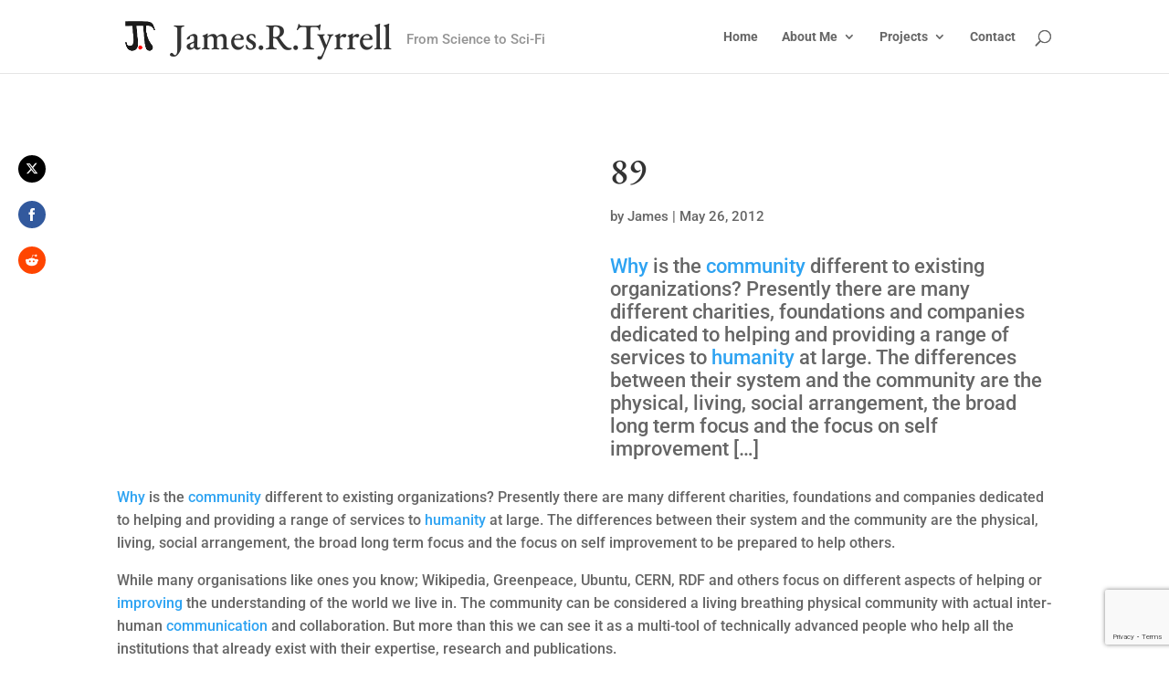

--- FILE ---
content_type: text/html; charset=utf-8
request_url: https://www.google.com/recaptcha/api2/anchor?ar=1&k=6Ld90KgZAAAAAEBQZarzMkn7vClnwtORqeCtHbVt&co=aHR0cHM6Ly9qYW1lc3J0eXJyZWxsLmNvbTo0NDM.&hl=en&v=PoyoqOPhxBO7pBk68S4YbpHZ&size=invisible&anchor-ms=20000&execute-ms=30000&cb=5wtflydxuzi1
body_size: 48804
content:
<!DOCTYPE HTML><html dir="ltr" lang="en"><head><meta http-equiv="Content-Type" content="text/html; charset=UTF-8">
<meta http-equiv="X-UA-Compatible" content="IE=edge">
<title>reCAPTCHA</title>
<style type="text/css">
/* cyrillic-ext */
@font-face {
  font-family: 'Roboto';
  font-style: normal;
  font-weight: 400;
  font-stretch: 100%;
  src: url(//fonts.gstatic.com/s/roboto/v48/KFO7CnqEu92Fr1ME7kSn66aGLdTylUAMa3GUBHMdazTgWw.woff2) format('woff2');
  unicode-range: U+0460-052F, U+1C80-1C8A, U+20B4, U+2DE0-2DFF, U+A640-A69F, U+FE2E-FE2F;
}
/* cyrillic */
@font-face {
  font-family: 'Roboto';
  font-style: normal;
  font-weight: 400;
  font-stretch: 100%;
  src: url(//fonts.gstatic.com/s/roboto/v48/KFO7CnqEu92Fr1ME7kSn66aGLdTylUAMa3iUBHMdazTgWw.woff2) format('woff2');
  unicode-range: U+0301, U+0400-045F, U+0490-0491, U+04B0-04B1, U+2116;
}
/* greek-ext */
@font-face {
  font-family: 'Roboto';
  font-style: normal;
  font-weight: 400;
  font-stretch: 100%;
  src: url(//fonts.gstatic.com/s/roboto/v48/KFO7CnqEu92Fr1ME7kSn66aGLdTylUAMa3CUBHMdazTgWw.woff2) format('woff2');
  unicode-range: U+1F00-1FFF;
}
/* greek */
@font-face {
  font-family: 'Roboto';
  font-style: normal;
  font-weight: 400;
  font-stretch: 100%;
  src: url(//fonts.gstatic.com/s/roboto/v48/KFO7CnqEu92Fr1ME7kSn66aGLdTylUAMa3-UBHMdazTgWw.woff2) format('woff2');
  unicode-range: U+0370-0377, U+037A-037F, U+0384-038A, U+038C, U+038E-03A1, U+03A3-03FF;
}
/* math */
@font-face {
  font-family: 'Roboto';
  font-style: normal;
  font-weight: 400;
  font-stretch: 100%;
  src: url(//fonts.gstatic.com/s/roboto/v48/KFO7CnqEu92Fr1ME7kSn66aGLdTylUAMawCUBHMdazTgWw.woff2) format('woff2');
  unicode-range: U+0302-0303, U+0305, U+0307-0308, U+0310, U+0312, U+0315, U+031A, U+0326-0327, U+032C, U+032F-0330, U+0332-0333, U+0338, U+033A, U+0346, U+034D, U+0391-03A1, U+03A3-03A9, U+03B1-03C9, U+03D1, U+03D5-03D6, U+03F0-03F1, U+03F4-03F5, U+2016-2017, U+2034-2038, U+203C, U+2040, U+2043, U+2047, U+2050, U+2057, U+205F, U+2070-2071, U+2074-208E, U+2090-209C, U+20D0-20DC, U+20E1, U+20E5-20EF, U+2100-2112, U+2114-2115, U+2117-2121, U+2123-214F, U+2190, U+2192, U+2194-21AE, U+21B0-21E5, U+21F1-21F2, U+21F4-2211, U+2213-2214, U+2216-22FF, U+2308-230B, U+2310, U+2319, U+231C-2321, U+2336-237A, U+237C, U+2395, U+239B-23B7, U+23D0, U+23DC-23E1, U+2474-2475, U+25AF, U+25B3, U+25B7, U+25BD, U+25C1, U+25CA, U+25CC, U+25FB, U+266D-266F, U+27C0-27FF, U+2900-2AFF, U+2B0E-2B11, U+2B30-2B4C, U+2BFE, U+3030, U+FF5B, U+FF5D, U+1D400-1D7FF, U+1EE00-1EEFF;
}
/* symbols */
@font-face {
  font-family: 'Roboto';
  font-style: normal;
  font-weight: 400;
  font-stretch: 100%;
  src: url(//fonts.gstatic.com/s/roboto/v48/KFO7CnqEu92Fr1ME7kSn66aGLdTylUAMaxKUBHMdazTgWw.woff2) format('woff2');
  unicode-range: U+0001-000C, U+000E-001F, U+007F-009F, U+20DD-20E0, U+20E2-20E4, U+2150-218F, U+2190, U+2192, U+2194-2199, U+21AF, U+21E6-21F0, U+21F3, U+2218-2219, U+2299, U+22C4-22C6, U+2300-243F, U+2440-244A, U+2460-24FF, U+25A0-27BF, U+2800-28FF, U+2921-2922, U+2981, U+29BF, U+29EB, U+2B00-2BFF, U+4DC0-4DFF, U+FFF9-FFFB, U+10140-1018E, U+10190-1019C, U+101A0, U+101D0-101FD, U+102E0-102FB, U+10E60-10E7E, U+1D2C0-1D2D3, U+1D2E0-1D37F, U+1F000-1F0FF, U+1F100-1F1AD, U+1F1E6-1F1FF, U+1F30D-1F30F, U+1F315, U+1F31C, U+1F31E, U+1F320-1F32C, U+1F336, U+1F378, U+1F37D, U+1F382, U+1F393-1F39F, U+1F3A7-1F3A8, U+1F3AC-1F3AF, U+1F3C2, U+1F3C4-1F3C6, U+1F3CA-1F3CE, U+1F3D4-1F3E0, U+1F3ED, U+1F3F1-1F3F3, U+1F3F5-1F3F7, U+1F408, U+1F415, U+1F41F, U+1F426, U+1F43F, U+1F441-1F442, U+1F444, U+1F446-1F449, U+1F44C-1F44E, U+1F453, U+1F46A, U+1F47D, U+1F4A3, U+1F4B0, U+1F4B3, U+1F4B9, U+1F4BB, U+1F4BF, U+1F4C8-1F4CB, U+1F4D6, U+1F4DA, U+1F4DF, U+1F4E3-1F4E6, U+1F4EA-1F4ED, U+1F4F7, U+1F4F9-1F4FB, U+1F4FD-1F4FE, U+1F503, U+1F507-1F50B, U+1F50D, U+1F512-1F513, U+1F53E-1F54A, U+1F54F-1F5FA, U+1F610, U+1F650-1F67F, U+1F687, U+1F68D, U+1F691, U+1F694, U+1F698, U+1F6AD, U+1F6B2, U+1F6B9-1F6BA, U+1F6BC, U+1F6C6-1F6CF, U+1F6D3-1F6D7, U+1F6E0-1F6EA, U+1F6F0-1F6F3, U+1F6F7-1F6FC, U+1F700-1F7FF, U+1F800-1F80B, U+1F810-1F847, U+1F850-1F859, U+1F860-1F887, U+1F890-1F8AD, U+1F8B0-1F8BB, U+1F8C0-1F8C1, U+1F900-1F90B, U+1F93B, U+1F946, U+1F984, U+1F996, U+1F9E9, U+1FA00-1FA6F, U+1FA70-1FA7C, U+1FA80-1FA89, U+1FA8F-1FAC6, U+1FACE-1FADC, U+1FADF-1FAE9, U+1FAF0-1FAF8, U+1FB00-1FBFF;
}
/* vietnamese */
@font-face {
  font-family: 'Roboto';
  font-style: normal;
  font-weight: 400;
  font-stretch: 100%;
  src: url(//fonts.gstatic.com/s/roboto/v48/KFO7CnqEu92Fr1ME7kSn66aGLdTylUAMa3OUBHMdazTgWw.woff2) format('woff2');
  unicode-range: U+0102-0103, U+0110-0111, U+0128-0129, U+0168-0169, U+01A0-01A1, U+01AF-01B0, U+0300-0301, U+0303-0304, U+0308-0309, U+0323, U+0329, U+1EA0-1EF9, U+20AB;
}
/* latin-ext */
@font-face {
  font-family: 'Roboto';
  font-style: normal;
  font-weight: 400;
  font-stretch: 100%;
  src: url(//fonts.gstatic.com/s/roboto/v48/KFO7CnqEu92Fr1ME7kSn66aGLdTylUAMa3KUBHMdazTgWw.woff2) format('woff2');
  unicode-range: U+0100-02BA, U+02BD-02C5, U+02C7-02CC, U+02CE-02D7, U+02DD-02FF, U+0304, U+0308, U+0329, U+1D00-1DBF, U+1E00-1E9F, U+1EF2-1EFF, U+2020, U+20A0-20AB, U+20AD-20C0, U+2113, U+2C60-2C7F, U+A720-A7FF;
}
/* latin */
@font-face {
  font-family: 'Roboto';
  font-style: normal;
  font-weight: 400;
  font-stretch: 100%;
  src: url(//fonts.gstatic.com/s/roboto/v48/KFO7CnqEu92Fr1ME7kSn66aGLdTylUAMa3yUBHMdazQ.woff2) format('woff2');
  unicode-range: U+0000-00FF, U+0131, U+0152-0153, U+02BB-02BC, U+02C6, U+02DA, U+02DC, U+0304, U+0308, U+0329, U+2000-206F, U+20AC, U+2122, U+2191, U+2193, U+2212, U+2215, U+FEFF, U+FFFD;
}
/* cyrillic-ext */
@font-face {
  font-family: 'Roboto';
  font-style: normal;
  font-weight: 500;
  font-stretch: 100%;
  src: url(//fonts.gstatic.com/s/roboto/v48/KFO7CnqEu92Fr1ME7kSn66aGLdTylUAMa3GUBHMdazTgWw.woff2) format('woff2');
  unicode-range: U+0460-052F, U+1C80-1C8A, U+20B4, U+2DE0-2DFF, U+A640-A69F, U+FE2E-FE2F;
}
/* cyrillic */
@font-face {
  font-family: 'Roboto';
  font-style: normal;
  font-weight: 500;
  font-stretch: 100%;
  src: url(//fonts.gstatic.com/s/roboto/v48/KFO7CnqEu92Fr1ME7kSn66aGLdTylUAMa3iUBHMdazTgWw.woff2) format('woff2');
  unicode-range: U+0301, U+0400-045F, U+0490-0491, U+04B0-04B1, U+2116;
}
/* greek-ext */
@font-face {
  font-family: 'Roboto';
  font-style: normal;
  font-weight: 500;
  font-stretch: 100%;
  src: url(//fonts.gstatic.com/s/roboto/v48/KFO7CnqEu92Fr1ME7kSn66aGLdTylUAMa3CUBHMdazTgWw.woff2) format('woff2');
  unicode-range: U+1F00-1FFF;
}
/* greek */
@font-face {
  font-family: 'Roboto';
  font-style: normal;
  font-weight: 500;
  font-stretch: 100%;
  src: url(//fonts.gstatic.com/s/roboto/v48/KFO7CnqEu92Fr1ME7kSn66aGLdTylUAMa3-UBHMdazTgWw.woff2) format('woff2');
  unicode-range: U+0370-0377, U+037A-037F, U+0384-038A, U+038C, U+038E-03A1, U+03A3-03FF;
}
/* math */
@font-face {
  font-family: 'Roboto';
  font-style: normal;
  font-weight: 500;
  font-stretch: 100%;
  src: url(//fonts.gstatic.com/s/roboto/v48/KFO7CnqEu92Fr1ME7kSn66aGLdTylUAMawCUBHMdazTgWw.woff2) format('woff2');
  unicode-range: U+0302-0303, U+0305, U+0307-0308, U+0310, U+0312, U+0315, U+031A, U+0326-0327, U+032C, U+032F-0330, U+0332-0333, U+0338, U+033A, U+0346, U+034D, U+0391-03A1, U+03A3-03A9, U+03B1-03C9, U+03D1, U+03D5-03D6, U+03F0-03F1, U+03F4-03F5, U+2016-2017, U+2034-2038, U+203C, U+2040, U+2043, U+2047, U+2050, U+2057, U+205F, U+2070-2071, U+2074-208E, U+2090-209C, U+20D0-20DC, U+20E1, U+20E5-20EF, U+2100-2112, U+2114-2115, U+2117-2121, U+2123-214F, U+2190, U+2192, U+2194-21AE, U+21B0-21E5, U+21F1-21F2, U+21F4-2211, U+2213-2214, U+2216-22FF, U+2308-230B, U+2310, U+2319, U+231C-2321, U+2336-237A, U+237C, U+2395, U+239B-23B7, U+23D0, U+23DC-23E1, U+2474-2475, U+25AF, U+25B3, U+25B7, U+25BD, U+25C1, U+25CA, U+25CC, U+25FB, U+266D-266F, U+27C0-27FF, U+2900-2AFF, U+2B0E-2B11, U+2B30-2B4C, U+2BFE, U+3030, U+FF5B, U+FF5D, U+1D400-1D7FF, U+1EE00-1EEFF;
}
/* symbols */
@font-face {
  font-family: 'Roboto';
  font-style: normal;
  font-weight: 500;
  font-stretch: 100%;
  src: url(//fonts.gstatic.com/s/roboto/v48/KFO7CnqEu92Fr1ME7kSn66aGLdTylUAMaxKUBHMdazTgWw.woff2) format('woff2');
  unicode-range: U+0001-000C, U+000E-001F, U+007F-009F, U+20DD-20E0, U+20E2-20E4, U+2150-218F, U+2190, U+2192, U+2194-2199, U+21AF, U+21E6-21F0, U+21F3, U+2218-2219, U+2299, U+22C4-22C6, U+2300-243F, U+2440-244A, U+2460-24FF, U+25A0-27BF, U+2800-28FF, U+2921-2922, U+2981, U+29BF, U+29EB, U+2B00-2BFF, U+4DC0-4DFF, U+FFF9-FFFB, U+10140-1018E, U+10190-1019C, U+101A0, U+101D0-101FD, U+102E0-102FB, U+10E60-10E7E, U+1D2C0-1D2D3, U+1D2E0-1D37F, U+1F000-1F0FF, U+1F100-1F1AD, U+1F1E6-1F1FF, U+1F30D-1F30F, U+1F315, U+1F31C, U+1F31E, U+1F320-1F32C, U+1F336, U+1F378, U+1F37D, U+1F382, U+1F393-1F39F, U+1F3A7-1F3A8, U+1F3AC-1F3AF, U+1F3C2, U+1F3C4-1F3C6, U+1F3CA-1F3CE, U+1F3D4-1F3E0, U+1F3ED, U+1F3F1-1F3F3, U+1F3F5-1F3F7, U+1F408, U+1F415, U+1F41F, U+1F426, U+1F43F, U+1F441-1F442, U+1F444, U+1F446-1F449, U+1F44C-1F44E, U+1F453, U+1F46A, U+1F47D, U+1F4A3, U+1F4B0, U+1F4B3, U+1F4B9, U+1F4BB, U+1F4BF, U+1F4C8-1F4CB, U+1F4D6, U+1F4DA, U+1F4DF, U+1F4E3-1F4E6, U+1F4EA-1F4ED, U+1F4F7, U+1F4F9-1F4FB, U+1F4FD-1F4FE, U+1F503, U+1F507-1F50B, U+1F50D, U+1F512-1F513, U+1F53E-1F54A, U+1F54F-1F5FA, U+1F610, U+1F650-1F67F, U+1F687, U+1F68D, U+1F691, U+1F694, U+1F698, U+1F6AD, U+1F6B2, U+1F6B9-1F6BA, U+1F6BC, U+1F6C6-1F6CF, U+1F6D3-1F6D7, U+1F6E0-1F6EA, U+1F6F0-1F6F3, U+1F6F7-1F6FC, U+1F700-1F7FF, U+1F800-1F80B, U+1F810-1F847, U+1F850-1F859, U+1F860-1F887, U+1F890-1F8AD, U+1F8B0-1F8BB, U+1F8C0-1F8C1, U+1F900-1F90B, U+1F93B, U+1F946, U+1F984, U+1F996, U+1F9E9, U+1FA00-1FA6F, U+1FA70-1FA7C, U+1FA80-1FA89, U+1FA8F-1FAC6, U+1FACE-1FADC, U+1FADF-1FAE9, U+1FAF0-1FAF8, U+1FB00-1FBFF;
}
/* vietnamese */
@font-face {
  font-family: 'Roboto';
  font-style: normal;
  font-weight: 500;
  font-stretch: 100%;
  src: url(//fonts.gstatic.com/s/roboto/v48/KFO7CnqEu92Fr1ME7kSn66aGLdTylUAMa3OUBHMdazTgWw.woff2) format('woff2');
  unicode-range: U+0102-0103, U+0110-0111, U+0128-0129, U+0168-0169, U+01A0-01A1, U+01AF-01B0, U+0300-0301, U+0303-0304, U+0308-0309, U+0323, U+0329, U+1EA0-1EF9, U+20AB;
}
/* latin-ext */
@font-face {
  font-family: 'Roboto';
  font-style: normal;
  font-weight: 500;
  font-stretch: 100%;
  src: url(//fonts.gstatic.com/s/roboto/v48/KFO7CnqEu92Fr1ME7kSn66aGLdTylUAMa3KUBHMdazTgWw.woff2) format('woff2');
  unicode-range: U+0100-02BA, U+02BD-02C5, U+02C7-02CC, U+02CE-02D7, U+02DD-02FF, U+0304, U+0308, U+0329, U+1D00-1DBF, U+1E00-1E9F, U+1EF2-1EFF, U+2020, U+20A0-20AB, U+20AD-20C0, U+2113, U+2C60-2C7F, U+A720-A7FF;
}
/* latin */
@font-face {
  font-family: 'Roboto';
  font-style: normal;
  font-weight: 500;
  font-stretch: 100%;
  src: url(//fonts.gstatic.com/s/roboto/v48/KFO7CnqEu92Fr1ME7kSn66aGLdTylUAMa3yUBHMdazQ.woff2) format('woff2');
  unicode-range: U+0000-00FF, U+0131, U+0152-0153, U+02BB-02BC, U+02C6, U+02DA, U+02DC, U+0304, U+0308, U+0329, U+2000-206F, U+20AC, U+2122, U+2191, U+2193, U+2212, U+2215, U+FEFF, U+FFFD;
}
/* cyrillic-ext */
@font-face {
  font-family: 'Roboto';
  font-style: normal;
  font-weight: 900;
  font-stretch: 100%;
  src: url(//fonts.gstatic.com/s/roboto/v48/KFO7CnqEu92Fr1ME7kSn66aGLdTylUAMa3GUBHMdazTgWw.woff2) format('woff2');
  unicode-range: U+0460-052F, U+1C80-1C8A, U+20B4, U+2DE0-2DFF, U+A640-A69F, U+FE2E-FE2F;
}
/* cyrillic */
@font-face {
  font-family: 'Roboto';
  font-style: normal;
  font-weight: 900;
  font-stretch: 100%;
  src: url(//fonts.gstatic.com/s/roboto/v48/KFO7CnqEu92Fr1ME7kSn66aGLdTylUAMa3iUBHMdazTgWw.woff2) format('woff2');
  unicode-range: U+0301, U+0400-045F, U+0490-0491, U+04B0-04B1, U+2116;
}
/* greek-ext */
@font-face {
  font-family: 'Roboto';
  font-style: normal;
  font-weight: 900;
  font-stretch: 100%;
  src: url(//fonts.gstatic.com/s/roboto/v48/KFO7CnqEu92Fr1ME7kSn66aGLdTylUAMa3CUBHMdazTgWw.woff2) format('woff2');
  unicode-range: U+1F00-1FFF;
}
/* greek */
@font-face {
  font-family: 'Roboto';
  font-style: normal;
  font-weight: 900;
  font-stretch: 100%;
  src: url(//fonts.gstatic.com/s/roboto/v48/KFO7CnqEu92Fr1ME7kSn66aGLdTylUAMa3-UBHMdazTgWw.woff2) format('woff2');
  unicode-range: U+0370-0377, U+037A-037F, U+0384-038A, U+038C, U+038E-03A1, U+03A3-03FF;
}
/* math */
@font-face {
  font-family: 'Roboto';
  font-style: normal;
  font-weight: 900;
  font-stretch: 100%;
  src: url(//fonts.gstatic.com/s/roboto/v48/KFO7CnqEu92Fr1ME7kSn66aGLdTylUAMawCUBHMdazTgWw.woff2) format('woff2');
  unicode-range: U+0302-0303, U+0305, U+0307-0308, U+0310, U+0312, U+0315, U+031A, U+0326-0327, U+032C, U+032F-0330, U+0332-0333, U+0338, U+033A, U+0346, U+034D, U+0391-03A1, U+03A3-03A9, U+03B1-03C9, U+03D1, U+03D5-03D6, U+03F0-03F1, U+03F4-03F5, U+2016-2017, U+2034-2038, U+203C, U+2040, U+2043, U+2047, U+2050, U+2057, U+205F, U+2070-2071, U+2074-208E, U+2090-209C, U+20D0-20DC, U+20E1, U+20E5-20EF, U+2100-2112, U+2114-2115, U+2117-2121, U+2123-214F, U+2190, U+2192, U+2194-21AE, U+21B0-21E5, U+21F1-21F2, U+21F4-2211, U+2213-2214, U+2216-22FF, U+2308-230B, U+2310, U+2319, U+231C-2321, U+2336-237A, U+237C, U+2395, U+239B-23B7, U+23D0, U+23DC-23E1, U+2474-2475, U+25AF, U+25B3, U+25B7, U+25BD, U+25C1, U+25CA, U+25CC, U+25FB, U+266D-266F, U+27C0-27FF, U+2900-2AFF, U+2B0E-2B11, U+2B30-2B4C, U+2BFE, U+3030, U+FF5B, U+FF5D, U+1D400-1D7FF, U+1EE00-1EEFF;
}
/* symbols */
@font-face {
  font-family: 'Roboto';
  font-style: normal;
  font-weight: 900;
  font-stretch: 100%;
  src: url(//fonts.gstatic.com/s/roboto/v48/KFO7CnqEu92Fr1ME7kSn66aGLdTylUAMaxKUBHMdazTgWw.woff2) format('woff2');
  unicode-range: U+0001-000C, U+000E-001F, U+007F-009F, U+20DD-20E0, U+20E2-20E4, U+2150-218F, U+2190, U+2192, U+2194-2199, U+21AF, U+21E6-21F0, U+21F3, U+2218-2219, U+2299, U+22C4-22C6, U+2300-243F, U+2440-244A, U+2460-24FF, U+25A0-27BF, U+2800-28FF, U+2921-2922, U+2981, U+29BF, U+29EB, U+2B00-2BFF, U+4DC0-4DFF, U+FFF9-FFFB, U+10140-1018E, U+10190-1019C, U+101A0, U+101D0-101FD, U+102E0-102FB, U+10E60-10E7E, U+1D2C0-1D2D3, U+1D2E0-1D37F, U+1F000-1F0FF, U+1F100-1F1AD, U+1F1E6-1F1FF, U+1F30D-1F30F, U+1F315, U+1F31C, U+1F31E, U+1F320-1F32C, U+1F336, U+1F378, U+1F37D, U+1F382, U+1F393-1F39F, U+1F3A7-1F3A8, U+1F3AC-1F3AF, U+1F3C2, U+1F3C4-1F3C6, U+1F3CA-1F3CE, U+1F3D4-1F3E0, U+1F3ED, U+1F3F1-1F3F3, U+1F3F5-1F3F7, U+1F408, U+1F415, U+1F41F, U+1F426, U+1F43F, U+1F441-1F442, U+1F444, U+1F446-1F449, U+1F44C-1F44E, U+1F453, U+1F46A, U+1F47D, U+1F4A3, U+1F4B0, U+1F4B3, U+1F4B9, U+1F4BB, U+1F4BF, U+1F4C8-1F4CB, U+1F4D6, U+1F4DA, U+1F4DF, U+1F4E3-1F4E6, U+1F4EA-1F4ED, U+1F4F7, U+1F4F9-1F4FB, U+1F4FD-1F4FE, U+1F503, U+1F507-1F50B, U+1F50D, U+1F512-1F513, U+1F53E-1F54A, U+1F54F-1F5FA, U+1F610, U+1F650-1F67F, U+1F687, U+1F68D, U+1F691, U+1F694, U+1F698, U+1F6AD, U+1F6B2, U+1F6B9-1F6BA, U+1F6BC, U+1F6C6-1F6CF, U+1F6D3-1F6D7, U+1F6E0-1F6EA, U+1F6F0-1F6F3, U+1F6F7-1F6FC, U+1F700-1F7FF, U+1F800-1F80B, U+1F810-1F847, U+1F850-1F859, U+1F860-1F887, U+1F890-1F8AD, U+1F8B0-1F8BB, U+1F8C0-1F8C1, U+1F900-1F90B, U+1F93B, U+1F946, U+1F984, U+1F996, U+1F9E9, U+1FA00-1FA6F, U+1FA70-1FA7C, U+1FA80-1FA89, U+1FA8F-1FAC6, U+1FACE-1FADC, U+1FADF-1FAE9, U+1FAF0-1FAF8, U+1FB00-1FBFF;
}
/* vietnamese */
@font-face {
  font-family: 'Roboto';
  font-style: normal;
  font-weight: 900;
  font-stretch: 100%;
  src: url(//fonts.gstatic.com/s/roboto/v48/KFO7CnqEu92Fr1ME7kSn66aGLdTylUAMa3OUBHMdazTgWw.woff2) format('woff2');
  unicode-range: U+0102-0103, U+0110-0111, U+0128-0129, U+0168-0169, U+01A0-01A1, U+01AF-01B0, U+0300-0301, U+0303-0304, U+0308-0309, U+0323, U+0329, U+1EA0-1EF9, U+20AB;
}
/* latin-ext */
@font-face {
  font-family: 'Roboto';
  font-style: normal;
  font-weight: 900;
  font-stretch: 100%;
  src: url(//fonts.gstatic.com/s/roboto/v48/KFO7CnqEu92Fr1ME7kSn66aGLdTylUAMa3KUBHMdazTgWw.woff2) format('woff2');
  unicode-range: U+0100-02BA, U+02BD-02C5, U+02C7-02CC, U+02CE-02D7, U+02DD-02FF, U+0304, U+0308, U+0329, U+1D00-1DBF, U+1E00-1E9F, U+1EF2-1EFF, U+2020, U+20A0-20AB, U+20AD-20C0, U+2113, U+2C60-2C7F, U+A720-A7FF;
}
/* latin */
@font-face {
  font-family: 'Roboto';
  font-style: normal;
  font-weight: 900;
  font-stretch: 100%;
  src: url(//fonts.gstatic.com/s/roboto/v48/KFO7CnqEu92Fr1ME7kSn66aGLdTylUAMa3yUBHMdazQ.woff2) format('woff2');
  unicode-range: U+0000-00FF, U+0131, U+0152-0153, U+02BB-02BC, U+02C6, U+02DA, U+02DC, U+0304, U+0308, U+0329, U+2000-206F, U+20AC, U+2122, U+2191, U+2193, U+2212, U+2215, U+FEFF, U+FFFD;
}

</style>
<link rel="stylesheet" type="text/css" href="https://www.gstatic.com/recaptcha/releases/PoyoqOPhxBO7pBk68S4YbpHZ/styles__ltr.css">
<script nonce="zgQuD97Hxs4aWIXm8TjItg" type="text/javascript">window['__recaptcha_api'] = 'https://www.google.com/recaptcha/api2/';</script>
<script type="text/javascript" src="https://www.gstatic.com/recaptcha/releases/PoyoqOPhxBO7pBk68S4YbpHZ/recaptcha__en.js" nonce="zgQuD97Hxs4aWIXm8TjItg">
      
    </script></head>
<body><div id="rc-anchor-alert" class="rc-anchor-alert"></div>
<input type="hidden" id="recaptcha-token" value="[base64]">
<script type="text/javascript" nonce="zgQuD97Hxs4aWIXm8TjItg">
      recaptcha.anchor.Main.init("[\x22ainput\x22,[\x22bgdata\x22,\x22\x22,\[base64]/[base64]/MjU1Ong/[base64]/[base64]/[base64]/[base64]/[base64]/[base64]/[base64]/[base64]/[base64]/[base64]/[base64]/[base64]/[base64]/[base64]/[base64]\\u003d\x22,\[base64]\\u003d\x22,\x22w6IsCG0dOSx0wovCsjQRc0jCsXUyAMKVWBAGOUh3fw91H8O5w4bCqcKLw5Fsw7EnR8KmNcOxwqVBwrHDv8OOLgwIKDnDjcOlw7hKZcO4wp/CmEZaw77DpxHCtcKDFsKFw550HkMJAjtNwqZ4ZALDrMK3OcOmesKSdsKkwojDlcOYeGVpChHCmsO2UX/CiH/DnwAQw4JbCMOzwrFHw4rCun5xw7HDnsK6wrZUGMKuwpnCk2LDlsK9w7Z2LDQFwrHCi8O6wrPClig3WUQuKWPCjsKcwrHCqMONwo1Kw7IIw5TChMOJw7Z8d0/[base64]/Ckj/[base64]/MsKNwrjDsMOgwr7CrULDtnLCuUFgTMOGQsKuwoliLH/Cim51w5h6wrLCvCdgwoPCijDDn1gBWTzDnxnDjzZLw4gxbcKKCcKSLWfDosOXwpHCosKSwrnDgcOrPcKrasOgwpN+wp3DucKywpITwoHDlsKJBkrCkQk/woXDqxDCv1bCoMK0wrMTwpDComTCqBVYJcOkw7fChsOeJxDCjsOXwosAw4jChjbCl8OEfMOVwoDDgsKswqoFAsOEHMOWw6fDqhrCuMOiwq/[base64]/CokDCjsKWwqQyw7bDv2XCjWFewo8/w6zDmAQMwqoOw5XCrH/[base64]/Dim/[base64]/[base64]/Cu3bDlsKcQGTDisOhci5UO8OqwqgMNGrDiXPCgRTDscKjHXvCg8OwwqkJHTMlImDDuRzCq8O3JiNpw512GAXDiMKRw69Xw7oUccKhw5Uuwq/CtcODw6wrHgBTRBLDtcKBHT/Cm8KEw43CiMKhw5cTJMOeW2J8Wz/DtcO5wp5dFizCn8KQwoR6ZjVdwr0bPH/[base64]/[base64]/CscOnw6HDrcOTwonDtsOzwrN6w7fCksOcRRIewrhXw7vCk3fDi8OKw6RXasOAw58+KsKkw4VbwrMSHkLCvsKULsOpCsOVwr3DhsKJwpk0SiIFw4LDuT93U3vCgsOJJBFuwo/[base64]/Do8OlB8KPV8KHCk3DvcKyw7ZyRMKHIRB6CcOgw4F3wq8uVcOQOcOIwqxewrY+w7TClsOvHwrDs8O1wrszCSfDuMOWU8O/[base64]/CtTDDhMODS1vDnWJ1wrzDpBVheBXDr1BTwqLDmn8ywq/CmcOPw4vDoS/CkSvDgVRPZBYYw67CsTQzwqfCnsOswq7DvgIrwqElPTPCoQVhwoLDscO9Di/[base64]/wrXDjVbCqMO8ZRPDumDCsjDCvSHCjcOMSsK5LMOuwpfCnMKmTS3CtsO4w4YzZUvCqMOhOcKQMcOOOMOQYhfDkC3CsRTCriQ8FzUDRil9w4Aqw6zDmhHCmMKMD10Wa3zDqcKsw7tpw5IHFFnCv8O3wrvCgMO6w5nCi3fDksOXw6F6wp/DosKOwr1uVCvCmcKoYMOBYMK7S8KLTsK8acKBLxxba0fCrF/CgsKybnzChMO6w5TCsMOlwqLCsh7CvjgRw57CkkQiTS/DvHcDw6zCokfDjh4AdVLDiAFIFMK7w7hmeFrCuMOnHcO8wprDkcKpwrnCrcKBwoI+wpp9wrnCrSUkO1s2GsK9wrxiw7cYwoUDwqDCr8OYMMKZA8OeQwE2UHNAwotbNMOwBsOtesOiw7E6w7AFw7XClDJbQ8O/w7vDtsOewoEFwpfCu1XDiMO9QcK+AFRrWVbCjcOEw4jDncKEwqHCrBjDlUg1wo0Ue8KcwrDCoBrDtcKULMKlfz3Dq8O+Slliw7rDlcOyY1HCgEwnw6nDogoqJXclEVBFw6E+RghCw7nCsiFiWGnDiXrCvMOewpd9w6/DuMOpG8OAwpwTwqXDsShtwo7DhkrClAwlw4Row59sP8KnccKIWMKSwpRWwozCnlx0wpjDgjJow6sFw71CFMOQw60nEMKON8OJwrFnN8KVfmHDth/CssKJwo89GsOew5/CmCHCqcOCQ8KlJcKpwpwJNRtowr9dwpDCrMOXwo5bw49rN2kaFBPCrcK0NsKAw6bCscK6w75Qw7s/[base64]/CisKjwq5Uw5J9wpzCn3cCTHbCssOuwo7CqMK/wqHChXU3Xmgaw4slw4rCk1h/IVbCg1XDu8OUw6vDuhDCpMK1OULCvMO+XlHCksKkw5IfScKMw7bCvkrCosKiCMOeJ8O1wpfDjmHCq8KgeMOAw4rDiAF7w551UcKHwrfCgEx8wpoSwozDnUzCsSYiw7jCpFHDogEKKcKONEnCgm1fEcOdH2kaXMKCMcKSeVTCiS/Cl8O1f25gw6RUwocRRMKiw4XCqsOeYF7CgMONw4oBw7EuwqNzWg7Cs8OAwqEFw6bDuivCvzvCoMO/[base64]/Dg8KGwoPCg8KkwrrDrRIlBhDCqxDCsl8tKCVpwqQPfMK9EwpSw7/[base64]/DtMO9e8KoUS/DsxZHfcK2BU5jw5nDvl7Dh8KdwoxGKjkawo4lw5TCl8O5wpTDgcK/wqgfLMOawotqw5XDs8OtDsK1w7IkTnTDnBTCrsK5w7/[base64]/RMKPw5nClsKNwqckS0XDsXzDohwyw450UcOuwp4ldsOgw60aM8KqR8Opw6wAwr9ABwLCvsOtGSzDmDrDpRjCusK3KcOcwpEawrjDgR1JMk0dw49Zwq07a8KsIxPDrQdpaG3DscKxwrlhUMKCScK6wp8xVcO6w7ZgT3wBw4DCicKDPQDDg8OBwp/DpcOoUDNNw41rDAFcJADDmyd3BUVawqbCnEMxWD13TcO7w77CrMKXwqXCuEomHDHDksOMJcKZAMO+w5XCoRsgw7MGeHPDs1gzw5LCqX0DwrvDrAjCi8OPasOHw5YNw5R+wrM8wrYiwoVDw53DrxUlDcKQf8OuJVHCvUHCkGQQXApPwp57wpQ/w7Zaw5pZw7PCr8KgccK4wpnCnQ0Ww4gEwo7CuAUGwo0Aw5DCm8O0WTjCnRxpF8KMwok3w6kdw4vClnXDh8KZw7o5QGB6wqEtw4Ngw5AsFlodwpvDqsKkFsOEw7vCvm4SwrEgUTpwwpbDjMKdw6Z/w7bDrUICw7PDoF92acKSEcOMw6fDg39hwpHDpy4JH1/Cuxoow5AHw7HDnBB+w6s4NRbCssKkwofCoyvDpMOqwpw9YMK/RMKcbx4FwonDuCzCpcOuSDFLQhcbfz7CrRgnZE4ywqJkaUdPXcORwoxywqnCmsO0wobCl8ODAiEQw5HCt8O3KGk/w7nDtlokVMKPCXJ9WA7Ds8KLw5fDjcOCE8OHLUl/[base64]/Ch0HDtsK/w4XCmkwHGE4EFTB1V8K+O0gFeARmMxXCvzbDo2Rfw6HDuiRhEMO/w4AfwpjCtBPCh1LDlMK7wow4Dm8qF8O0VjPDncOIXRDCgMOAw7dQw60zCsOqwoluW8KoNRtdSsKVwoLDrhc7w7PCgSHCvmbDtVLCn8O4wqlmwonDoB3Dund0w5Enw5/DvMOewoRTWFjDrMOZRisuEF1nwr59N3PCkMOKY8K0WU9NwrxiwphKGcKsUsOZw7fDsMKfw63Djh4iGcK2A33Clk4OERcpwrJnZ0ALUMKeHXdcQ3pEeUV2eR51PcKpGRZxwpXCvWfDosKpwqwrw7DDlkDDvmxPaMKJw67CmEcQLsK+M2HCkcOEwqk2w7vDll4hwo/DjcOew6/DjMOuPMKHwqzDjg52SsOIw4hyw54Iw79QA1ZnBBNdacK8wo/[base64]/[base64]/Dt8Oawp4/woR7w4dFQjHCkWDDjBfDu8OMUScFW8OLUXsSEkfDo0YRFTLCpnlFJMOswqRIWgM2SRfDksOAQVNgwqTDgzDDtsKOw7ErJGHDrcOsGXTCph0EDMOHfGgfwpzCi1PDv8Ovw4oLw59OfsOnIiPCrMKiwp0wfQLDgsOVWE3Dm8OPQcOhwrLDnUo/[base64]/[base64]/Cp8K6WcKFwo1BwqrDgjA0wrbCncOeSsOTMsKVwrDCsMKuSsOswrUew6DDucKWMhNHwonDhkN0w60DFExlw6vDkS/CrxnDuMO/UFnCkMOmTm1RVR0rwpcsIDQ8esOTAUlNDg8hOTpMA8O3CsO3N8KuOMKawoQVKcKVKMKyRRjDrMOEBwjDhjLDg8OXKcObUWVSRsKmawjCkcOFY8OZw5N1esOBaG3CnkcdQsKzwovDtmLDu8KjOS0EHCbChisOw64RYMOpw43DsjEpwp0bwqDDti3Ct1jCl0/DqMKCw5xoEsKNJcKXw6ZdwqfDujTDgMKSw77DlcO0FMK5VMOcGxIawrjDsBXCvx/DkH5Fwp5Cw4zCusORwqxXEcKPWcOaw6fDrsKjQcKvwrjDnkDCpVnCujzCi1Z4w7Jce8KRw6hFTXN1wofDtgZiXTrCnCnCosOzd0x7w5XDsATDk24Rw6FKwpbCtcO+wpVgWMKhMsOCfMO9w6BwwprCsR5NecKOC8O/w47CpsO5w5LDoMKOb8Ozw5TCi8OFwpDCjcKfw5siwq9QaTg6H8Kdw5vCgcOdA1FGPG0dw54NPyfCrMO3IsKHw5fCnsK3wrrDjMOaGMKUCQLDkMOSOsOZXX7DscONw4Akwo7DpsKOwrXDiVTCii/CjMOKF33Dq1DDjgxww4vCncK2w7oQw6rDjcOQPcKGw77CpsKgw6opf8Ktw7LCmirCh3fCrCzCg0bCpcOfSMKYwoXDicO8wq3DncOXw5jDq3DDu8OvKMOMIT7Cq8K2HMKSwpZZB39aVMO2GcKXKjw/WR7Dm8ODwpTDvsKpwp8OwpwZYSXChWDDslfCqcO7wrjChg4Pw5s3CAgLw5fCsTrDqHg4J33DsAELw7DDvgLCssKawp/DrynCrMKww6R4w64Wwq9ZwoTCgsORw4rCmBhwNCFETz84woXDncOnwoTCjsK/w7nDu2jCqAsddw1/FsKQOF7DnSNGw6vCusKEK8OawplQAMKtwpDCscKSwow+w5HDuMOPw7TDs8K6a8KwQi/CjcK+w5LCohvDjxnDqMK4wrjDn2d2wpgIwq8bwoPDisOhdQ9EWiTDiMKjKSjCvcKyw4PCmDwyw6fDtQ3DjsK4wq3Ch0/CoCwLAV13wrTDqEfDuXZCV8KPwoQpBSfDgxcUe8K0w4TDkhRCwrzCq8OITRHCiDzDocOYEMODS2fCn8KaHWNYGkoNdDFRwqbChjfCqC12w4/Cqi/CoUZdAsKaw7jDo0nDhmIGw7bDgMO8Zg/CvMOhYsOPIHcUbDTCpCRCwroIwrzDvF7DuTgKwqzDl8KrYsKdbMO3w7bDmMKYw7lbLMO2BsK4CknCqzjDpkIJJSHDqsOHw5oiNVBaw6bCrlNyYjrCuE4EEcKbYU1Ww7PCjS/CtXcMw45Twp9/MzPDtsKdJnElMSJGw4LDoUAswonCi8OlVD/Dv8ORw7rCl2fCl3nDjsKpw6fCq8OUw6JLasOjwrfDll/CpQbDtWbCqzE8wrIwwrbDpC/DoyQiDcK8acKewptow4cwCh7DqktTw4VrXMK9CF0bw6F8wocIwodhwqfDqsOMw6nDkcKTwpwOw5tew4rDrcKNBxnDssOVasOMwptUFsKyDyprw7hwwpjCocKfBzR7wrByw5PCtU9qw4ILO3YHf8K6Qj/DhcOBwqTDoT/[base64]/Ch13DlV7DihsUfgbCksOiw67CucOOwozCmm1yR3PCkVtLX8Kiw7PDscKuwoPDvgTDkRcHRUkIdilmXU7Dj0/CmcOawoLCo8KOM8O+woDDi8OgfUXDsGLDmnPDksOmFcOBwo3DlMKzw6/[base64]/wrxOwo18Pk7CjFXCksKNw63Cg8K4w68gw6x0wrtvwrjCucO2DS4gw7A8wpsOw7bCjQfCq8OkecKENk/CnWlNYsONRUlFVMKrwo/DiwbClAExw6ZrwozDnsKJwos1WMKUwq5Rw6lRdBwwwpI0JHQcwqvDriHCgsKZNsOFLcKiXFdqAgV3wo/DjcOrwrIzAMKnwpYkwoQOwqTCg8KEDyVFc1XCicOVwobCrETDgcO4dcKeLsOsZBrCkMKVYMOkG8KZXCHDihJ4Tl/CrsO3DMKjw7HDlMOmLsOKw4I/w5AFwqbDo15xby3DjEPCkG1oPMO6ecKNcsOME8KaKMKswpsTw5zDmQbCksOSZsOpworCtSPCtcOkwo8XdGtTwpsbwr/DhDPCvkHChT5odMKQQsKJw60DMsOlw5s+TVDDmDBNwqfDrQHDqElCEhjDqsORP8OVHcOHwoYUw6UjO8KHHVsHwobDusOIwrDCtcOdFDUvCMOnM8Kiw5zDocOmHcKBBcOWwpxqMMOORsOzUsKKY8O0SMK/wp3Cmgk1wrdzfcOtensfZMK2wqfDoArCkANpw6rDi1bCmsKiw7zDrgTCscKOwqDDmMKwN8OBNgTCmMOkFcOoDzBDd21QVFjCoDlQwqfCnX/[base64]/wq4kUXrCjWbCmsKnwpbDh8OCaMKdwpzCoMOaBkwzXg8sVMOhQ8OZw6jDkGzCkT8SwpPCkMOEw4HDiz/DoETDgB3CnHXComZUw48FwqstwoF4wrTDohgdw6Brw5PCmMOvIsKkw5YLQMK8w6DDgTrCpGBRaXdSLcOlfk3Ch8KEwpFQdRTCpMKeBsOLJC1SwopgQWhHFh4xwrNwSGBhw6ouw4YFb8OBw51LUsOXwr/CtGpIU8KFwo7CncOzacORSMOUdWDDucKFwowKw6taw6ZRfMOkw41Ow5bCp8KQOsO7MQDCnsKMwo3DicK1MsOJC8O6woARwro5UlkRwrvDjcObwpLCtWvDnMOtw5Ykw4TDrEDCrBpWIcOAw7bDjwFNcE/ChGdqHsK9JcO5H8KgMg/[base64]/[base64]/DonUEw48bU8KyO3DCqsKMw7DCvcKoNcKRcQ53wrlSwqkIw5o0wrgvTsKkCS81Gxx6IsO2N0PCqMKMw4kewonDvC45w444woRQwptMZkR5FnkBMcOCdCzCrlfDqMKdUGwvw7DDjMOzw6tGwobDtFc4aSM5w6fCt8K0M8O7PMKkw5t9aV/Cik7CqFcnw69vFsKnwovCr8KFAMKRf1fDv8O7fMOSD8K/GHnCgMOzw7rCiTDDtk9Fwo0vIMKbwo0dw6PCscOyCjjCq8OmwoZLGURbw4kYeRVow6VLcMODwoPCh8KvVnAfTV7DocKAw4DDgnXCssOBdMKwKWDDgsKdCFfClSVNJgllRMKMwrfDqMKhwqzDugwcLMKZGFDCjGkJwotvwovCssK7IjBYFsK/YcOyUTfDqSDDosO3BXd8eVkIworDmkrDkXjCsA3DvMOWFsKYIcKowr/CoMOwLAFpwq7CkcOOSQ5tw6LCncOYwpnDqcOcO8K6TwZFw6YFwokNwoXDg8O0wq8gCV7ClsKnw41YVg8Zwp53K8KCaiLDlFJDe29rw4lGXcOIScOVw49Vw6tXO8OXRTZWw68hwqzCiMOtU01UwpHCh8KRwp7CpMOgKwnDlEYdw67DkDEgb8OcOXMRMVzCnxTDlx1/w7dpMkBIw6lWdMOJCxlKw5jCoCzDgsKLw5JLwo3Dr8OYwpzCgDUdasKwwrfChsKfS8KfXgfCix7DiW3DucONd8Kiw5McwrPDqgwVwq5jwqfCqmdHw6XDrUXCr8OjwqbDr8KUPcKhX0Uqw7fDuRkhO8K6wqwgwpN1w4NTMjMvcMK1w7lOAS14w7Fpw4/DmEAgfMOocy4KJ1LCtF7DrB1vwrhjw6rDi8OnO8OXXlADR8O6JMOzwrAAwr14LAPDoQ9EFcK7ZmHCgTzDh8OowqU7VsKWfsOJwp1OwqNsw6nCvApZw5IUwrR2UcOXc3U0w4DCt8K/NFLDocO5w5QywpRvwpkFaW7Dv0rDj0vDihsAJSprbsKCd8KZw6ovcB3CjcKOwrPCjMKkTgnDqwnCq8KzFMOZbVPCpcKqwpJVw74iwrjDslIlwo/Clg3DoMKkwq5UPhl8w7oXwrzDkMOvUTjDjBbCp8Kxd8KcbGtLwprDiAHChzAvRMO+w4Z+YMO/dnREwoM0XMOPZMOxWcOxCFAYwok3w6/[base64]/DnMOnR8Kzwo/Dn8KDUzM/wpXCpUU+NMKAwqINRcO0w6ofQ0JqKMOPF8KUYWvCvi9nwp5Nw6PDvcKIwrAvUMOhw4vCr8OlwqfDlV7DglxIwoXDj8OHwpXDnsKFF8KywoMHWSpQTMOdw4XCngEEfjjDvMO8WVh2wqvDsT5EwrNkb8KaKMKvTMKMUlIjPsOkw6TCnEM/w5owNsKmwpoxUk3CtsOWwoPCssOfbcKZKQ/[base64]/w5YRwoNhHGJdw7TCuWvCtMKEMMOMw4hHw55ZHMO6wqxmwrzDkwVDPDZdW2Rkw71mZsOrw5E2w5LDhsO6wrcywoHCojnCjsKYwqTClgrDhntlwqklJmTDo2Bxw6/[base64]/CvRXDjDYowpfCnHEOAsKLQ3vCriJew7t6KMKuPMK1a8Krc2w5wpoFwqZww60bw7pqw6bDjQkCZFJmJMKDw5E7PMK6wp/ChMOOE8KJwrnDhDoZXsOkUMK9eUbCoxx9wqJFw7zCkmRxaEJVw4zCtCMkw6t6QMOJAcOJRj0lFBZcwpbCn3lRwpPCs2bCtUvDh8O1cWfCnwx9I8KQwrYtw48MHcO3T0sGFsOqbsKIw7tow5QxZzJgXcOAw4/CgMOHIMKAGRHCpsKMIcKLwrHDhcO1w50dw63Dh8OswqJLMigZwpnDgMO8X1zDv8OsScOtwrJ3VsORa1NRfjbDgMOqXsKNwrjDg8ObYHPChDjDq2jCpR5sW8OCJ8KQwpXChcObw7VBwrhofWhsGMOqwpE5NcO/TwHCq8KOdRzDsDlEaSJddmLCmMKAw5cDNXjChsOQRW/DuDrCtMKPw7B6KsOzwpDCk8KObsOPRHbDuMKXw5kkwp7CjMKNw7jDu3DCvnQHw6kFwoY9w6HCo8K5woHDu8ObYsK+PsO/[base64]/wo/Cn37Ct8O7w6HCqsKvw5piL8KbfcKpwpvCrx3CrMKUwocGHjMVW07Cv8KDZmAlc8K2dVjChcONwo/Dvhdbw5fCnwXCn3fDnkQWFMKjwrrDrUlXwpPCkQ5qwpLCoEPCjsKTc3Znw5nClMK2w7nDtmDCncOZAsO4fwglKhlnFsOuwo/Dtx5+fUjCqcKNwr7CtcO9bsKlw4YDXS/CucO0WQMiwqjCvcObw41Yw7gnw6fDm8Kle0xAccOPHsKww5jChsKKBsKJw58FE8KqwqzDqD5HV8KbRsOpI8OGdcK4JxDCssKOO0ozPxNsw6tRCR5BeMKhwo1YWyVBw5s2w53CjirDk2UPwq9ld2jCicKwwqAwF8OXwrkvwqzDpA3CvTUiJFfCjsKEKMO/[base64]/wovDgB3DlmcfwozCp8KwCsO/ScOiXcOTT8OSGcKdRMODfBJcW8OFHi5DL3dtwodlM8Onw7fCuMOHwpzCnG/DnTzDqMKwbsKHfldhwog2Jj16B8KTw74KBsK/w5nCmMOKC3N9cMKRwrHChmx/wrPCnQnCsR0kw6JwOyU+w4jDiGpAeGHCvS50wrzCgALCtlFdw5ppEsOGw6fDpSnDg8KNw5JSwrLCqlFWwo9WBMO2fcKIXsObWW/[base64]/ecOcw6zCjycOw4LCu8K8HcK9Ag7DuUMrwrfDtMK1wpvCiMKmw7l8UcOzw6RCFsKGO2YNwonDnyMPeHgrZT3DnlTCoRZmQmTCuMOAwqQ1VcKtKUNCw5dAAcOFwqNnwobCnhdJJsO/wpVhD8KIwoZYbVtVw74FwrpHwr7DusKMw6/Dryx1w6AmwpfDnjlkEMOlw51SAcKsAlXDpTvCqmVLScK7eVTCoyBSDMKPFMKLw6bCkTrDvSABwoVVw45hw4Brw4fDv8Ogw4XDm8KjSBvDgjwCRmhdKzoEwpxjw5oow5N6w5h/VAzDp0PClMKuwpVAw4Faw4/DgEJBwpjDtjjDr8KFwp3CjXHDmgvCpsOvMBNjHcOvw7p5wp7Cu8Ofwo0RwqR9wo8Be8OywrjDrcOQSmLDkcOKwqIFw6nDmSoew7/DkcK8JGw8WCPClwRObMOxV3/DoMKswrzChBfCqcO9w6LCs8K8wr48YMKIacKzRcOtwrnDoBt7wpRFwobCr0wVKcKpScKjfTDCgXsYAcKawqDDpMOmEDZZDkDCpHXCr0XCn3gUG8O+YsK/[base64]/DjVbDiMKNSFpuNsKyMMOswpfDlsO4wqIGwo7CpzMSw7PCscK/w7ZgSMOQdcOpMXHCjcOSUcKjwpsDaloZWcOSw5Rew6whI8KYCMO7w43ChQDCnMOpI8OQd3HDvMOgfsKObMOAw4hYw4/CjcOSUScaaMOYRycZw4FOw6FPfwYzYMK4b1lyfsKrGiTDtlrCg8Kvw5JLwq7Cm8KZw7/[base64]/DvXDDoh9hfcOuXgDDrMKcSMOlwqJ7wrTDmDnCuMKDwrtEw6dEwobCqWE+acKQAW8Gwqpew6EywozCmikOT8Kzw6McwrPDuMO1w7XCkjA/A0nCmsKMwq8kwrTCuzBIRcOyLMKkw4BRw5JeZgbDgcOHwrDDvRBJw5jDmGArw67CnVE1wo7Dv2tvw4dNaTrCnlTDpcK4w5HCoMKawrNGw7rCgMK6TlfDkcKSesK1wrYjwqshw6/Cujcvwo4uwqTDsxZMw47DosOZwoNESArCqXlLw6rCp0DCl1zCn8OfWsK9esKiw4jCrMKFwpDDi8KfIsKXwqfDisKxw61yw4NZbCcBQnUEBsOLQRfDicKKVMKdw6RLJAxwwodwC8OgGMKUfMOhw5otwqd2GcO0woJTPcKbwoIFw5BzXMKQW8OqX8OXHXlRwrbCqn/DlsK9wovDnMKMecKAYE8QKH02XlpywosxHGPDqcOYwr4VBzVYw68mJF3DscO1w53CgHbDlsOObMO0PsK5wrEDJ8OoCT5DZG96ZiHDnlfDocKMdMO8wrbCiMKaSTfCjMKLbS7DtsK4BS86AsKcbMORwqLDoSDDrsKIw77DpcOOwq/[base64]/DjsOLQ2Yfw7rCkcKpw5cxwo4Jw7LDiRpewrrDn1Nhw63Cs8OTZ8OGwqsDY8KTwrhzw783w7zDsMOyw45vI8OHw7rCnsKqw6xPwobCsMOhw5zDvF/[base64]/DqQluwrQ4w77CnsKkNGnDtjPDqsOzByjDm8OIwo5FPcOEw5Ehw5omKRcvTMKpK2bDo8Ogw6JRw5HCvcKIw5Q7HQbDhWPCkBdww4sYwq4bMgMlw4NYJzHDmC0Tw4TDm8KZFkYLwpd0w5R1wrjDkCbDmzPDlMO3wq7DgcKMCFJMQcKvw6/DnQ3Duy4QecOZB8Krw7U7CMO5wrvCs8Klw7zDmsKrDF1WaQ3DkAPCssOWwqjCpgoNwp/CocOkWW7DmcK+c8ONFsOLwo3DlinCjQdtXHfCqzQFwpHCnCpmeMKuEcKlan/Ck3fCiHhLF8OSNsOZwr7Chk0sw5zCscKaw6dcKB7CmkVuHiXDpxU+w5LDn3jCgUbCsRFQwpx1wpLDpkIONEksVcKuPCoPesOww5ojwoYxw5UvwrcEcDjDqTFQP8OsXMKMw5vCsMOsw5/[base64]/ClCfDqsOaaSzCgVc9wp1aSMKYEsKybVwDTEjDpXzCkMKKf0vChFnDlktYKsKJw6QSw5DCs8KDTS1AJUc5IsONw4DDm8OIwpzDtHRiwqFhc2jCrcONDXjDhMOuwqAOLcO0wqzDkCMhWcKJB1vDrzDCqsKZThVxw7dmSlLDtRkTw5/[base64]/CqkExwqXCiMOAKMObwrEybVDCvMKiMTc/w6vCtSPDvzYKwp46NBdLSlvDi2jCoMKiAwDDl8KUwpwIcsOGwrjDvsOTw5zCmsKawpTChXDCnwHDt8O+L0DCqMOLDCDDvcOMwqjDu0jDr8K0M3rCn8KUZ8KSwqrCjwjDhh8Gw6YDNj/CscOFCcKQTMO/WcOkU8KlwoIdb1nCqibDosKGAsKcw7XDlRfCsUMLw4nCqMO/w4PCg8KgOi7CpcOqw54cHTnCnMKwPg11S27Dk8KaTA4ye8KXIMK/W8KNw7/CssO6aMOoZsOXwpQ/ZGHCtcOgwojCkMOSw4oqwozCry1vBsOZOxfDm8OEeRV4w4xnwrpQBMKbw78Xw7NOwr7Ch0zDjMKnVMKswpFMwqViw6vCqicRw6jCqn/CtsOew6BzYHtUwobDjT57wqdlP8OXwqLClQ5Qw5nDj8OfFsK4JGHCogTCrFFNwqpKw44DO8OTf1hXwqnDisOawo/CvcKjwrfDhcOZdsK0TMKHw6XCrMKTwqvCrMKHCsOdw4Yew4VJJ8OPwrDDs8Kvw7TDk8OFwoXDryN+wrrCj1V1TDbCmifCjSkrwp7DlsO/[base64]/wq7CtVDCjMObwpfDvcOFSWpgw6g/wovCtMKSw7s9AjcsBsKEYF7DjsO8TQzDlsKfZsKGVk/[base64]/DpGDCosKmPw/CjjzCoUc0VsOsHl/Cr8OKwq5UwoHDilFnCyohRsO6woVOCsKcw58vC3/CpsKGI3jDg8O8w6Bvw7nDp8Kuw5wDbw8Sw4nCr2h9wpRbBD8Xw4HCpcKow43DtMOwwr4RwqfDgjA6wr3Cl8OKKcOqw708YsOGAEDCmH/CocOswrrCrGVFfsO2w5coJHEhIWjCncOcE0DDscK1wpt2w78VblnDoxs/wpHDucKLwrnCocK5w499dkMDBEktUwjCmMOVBFtmw4HDgzDCm3lnwpQcwrESwrHDksOIwqABw5HCkcKSwpTDgC3ClA7CrjUSwpl4ODDCmsOWwpTDscOCw5rCh8KmasKCT8OZwo/CnV3CjMKPwrFlwojCpFF+w7PDu8KQHRVEwozCjC/DqS/ChMOmw6XCjzwPwr1+wp/Cg8OLD8KLdMObVlVpBwIgXMKawqoew5QfZF5pRsOScCIXDRLCvmVXaMKxdQshH8KLAnTCg3bCpX06wpdXw5TCicODw5JGwqLCsmMUMQRKwp/CoMOTw4DCjWvDsgvDkcOFwrhDw4vCugxywqfCuAnCqsKPw7TDqGgHwrE6w7t2w4bDnQXDt2vDs2LDqsKQCwrDqMKiwoXDtlo0w48dBcO0wpp3KcORXMOPw7vDg8OqFTDCtcKswp91wqh4w7/CsDVLUVLDm8O+w4XCtTlwT8Onwq3CiMKRTWzDuMOlwqALcMO6w6RUacOowo1pIMK7e0DCsMKUJMKaWFbDnjhtwrUGHnLCucKaw5XDhsOLwpXDrcOzVkwuw5/DisK0wpwuTXvDh8Oza2zDgMOEbWzDhsOQw7gbf8OlRcOWwpcHaSHDisK/w4/[base64]/DiwDDl8O+WcOnO8OJwrXCh8Ouwq/DijJTw6lQw452V1sqw6XDl8KXYWALeMOrwpxxDsKhwq7ClQ7Dm8K5NsKKdsK5W8Kja8Kcw4Brw6JUw5M/w54Cwpc/ZybDnyvDlHJJw4x8w4wbPjLDicKbwozCp8KhHVDDnxXDhMOhwrfCsBh7w5/Dr8KBH8KVbsOPwrTDr01MwrTCpxXDrsOHwpvCisKHJ8K8JQ8kw57Cn3BnwoYOwrZTO3cbQ3zDl8OIwodMRwZaw6/[base64]/Cu8KteMO4HMKkw74OwrUkw5zDnMKmw6EZwr5Yw4PDl8K/MMKEA8KxSjjDlsK9w5IoLHnCtcOKOFnCvzrDt0LCvnEDVxDCpwbDoTBTOGpxU8OoV8OEw4xVM0DCjT5oE8KUYT5/woUXw6/DtcKiD8K1wrPCrsKawqNyw75dF8K3AVrDmcOYZcOow5zDiTfCisO4wrw6JMOHFDrCl8OsIWh2EMOtw6fCgQXDjcODAm0swoTDrDbCu8OQwoDDiMO0Z1fDh8KGwpbCmV/Cp3ETw6LDs8KJwqQZw50JwoLCu8KjwqPCrHTDo8KMwpvDv11gwpJ3w5B2w7fDuMK7HcKUw502f8OiScKxDwnCgsKUw7cFw6XClWDCoxJ4BTDCiEcjwqTDoisgZyPClzPCkcOhRsKLwqk1Yh3DkcKuNHcUw5/CocOwwofCvcK6e8OlwrJML3XCpMOTaV4vw7TChhzCpsKdw7fDhUjClW/Cu8KNQU1gE8Kvw7ZEIk/DvMKCwpIDGnLCksKVbMKCIh4oHMKTdSE0BMOnMsKmY14GXsKpw6LDqsKZG8Kna1M8w7jDmRgAw5TClHHDuMKew4UUHF7Co8OxRsKBDcOvecK/Gm5hw4k2w4fCn3jDhsOkOmzCqcKIwqzDhsK2DcKCSFIYOsKmw7bDtCw5WVQBwrvCu8OUHcOub2g/[base64]/[base64]/CmnLCkcKkwpZJwqgXwq3DjQjCrmrCvRxRe8Oaw5Fow7bDjxXDo23ClDIrLFrDvUXDsUkww5IGQlvCusOxwrXDkMOhwrVhLMOKMcOMA8OhRsKbwqEnw58/LcO1w4Yjwq/DuH4eDsOBXsOAN8KACFnCiMKWMVvCm8K0wpnCo3jCn2oid8K0wo/DnwwXah5Xwo3CtMKWwqIiw4oQwpHCmjlyw7/DrsO3w6wiH2/Dr8KmIxBRKUXCuMKUw7EKwrBsG8KqCG3CnkxlaMKfw7TCjHlnEx4ow7TCv05Iwo8Jw5vDgizDvAZuJcKtRHrCs8KrwqpteyDDoyLCsDFWwp3Cp8KVaMOCw4t5w6LDm8KjGXEoEsONw6vDqMKCb8OTNQXDtFQ3QcKLw5nCjBZBw6wKwpdZQVHDo8OTXR/DgF5kUcO9w44HLGTCsErDnMK5w5zClU7CvMKJwplAw73Du1MxBXIWImlgw4I2w6TCoEXCpRvDtkBWw4dsNDAUEDDDoMOebsOfw7EODCZURhXDn8KockBhHXYteMOcXcKLLippWQzCi8OCUsKkF156YCpFXiJEwoLDlTF5CsK/wrHCnzrCgRN6w4MswoUvNhUqw7fChFbCs1HDhcKjw5Jiw4kYesOAw7AowrHCn8KbOlHDnsOHT8KnL8Kgw4LDpMOPw6/CvznDsxFXFAXCrQ95LUvCksOSw7EswqzDu8K+wpbDgSYcwpxMKULDhxkgw4jDtWLDhgRbwpvDrH/Dpl/[base64]/CoG/DgsOcw6HCqsKpdBNwfUzDuDLCgMOeRz/DmzHDjhTDmMOCw7oYwqRMw6fCjsKawrrCmcKYYknDnsK1w754KhMxwr4GNMONNMKIP8K/wo1Iw6/Dr8OCw7gMTsKkwrrDvyghwpDDhcKPccKcwpEYVcO9eMKUUcOUbMOOw4DDqw/DjcKjMsKSRhrCsgrDuVgww5pVw4DDsS/DuH7CqcKXSMOzcjbDhMOHOsKycMO8Ox7CtMOrwqHDpmNPXsO0LsKxwp3DrhPDtsKiwrbCjsOHHMKCw5HCu8Otw5zDoRYRPMKGcMOmMzsRXcOBcxrDjxrDocKYecKZaMKYwpzCqsK/AwTCmsKPwrDCvhlmwqrCs08vZcO2eg16wrnDoQ3DhMKMw7XCksOGw608EsOEw6DCkMKOTcK7wrkew5vCncOKwrnCnsKqFhEQwpZVX0jDjU/CtknCrD/DjUHDrMOGeQ8JwqbCnXLDhwIGUxDCjMOAMMK+wrrCrMKhY8KKw53DhMOZw65hShU2G0IdSyEMwoTDlcOSwrbCr3EoRldGwpfCvHlZT8OlCk9mQsKnF303DzbDmsOKwoQ0HkbDgHnDg0bCkMOqecOLw4sZXMO+w63CvE/ChwbCtwnCvMKKAGs8wpMjwq7ClELDiCMVw4gScCs6c8KXFsOuw4vCk8OCIHnDjMKvIMOWwrgzFsKCw5BzwqTDoydTHsKhdwFcUMOEwo15w7DChyfCl1oUKGHDocKcwpwFwoXCh1vCkMKKwr1Tw6QJEyzCrRF9wonCtcKMIcKiw78xw61SecOxQH8rwo7CsxjDocO/[base64]/DgQnCnFbDpRkiwq0Gw7I7TcOZwpYXRwJdwr7DjwvDh8ODOMKSPEXCvMKnw53CnDpewqsZJsO4w7MGwoFrPsKrB8Ogw5FffV4mMMKCw4JVXsOBw4HCpMOiUcKYRMOWw4DChUx3YhRMw4ssSVzDhXvDp31Rw4/DnWRSUMOlw7LDqcKtwpJdw5PCq19+KcOSYcKdwr4Xw7TDtMKMwr7DocKVw67Cs8Oub2vClhp/YMKERA1RR8OrF8K8wozDlcOrSinCuG/DkxjDhk1JwpRSwo8+PMOEwpzDrnghEndIw6R5Bw9AwpLChm4tw5YJw4BrwpIrBMKESmwrwrPDi3vCnMOYwpbCscOCw5wUCnfCrl8XwrLDpsOfwqgHwrwswrDCoU3Do0PCo8OAe8Kuw6tOP0krf8OvNMOPXihJI3ZUZ8KVN8O6UsOJw7t5CRppwojCqMOgccOdH8Ohw4/DqsK8w4DCsVLDvGk5WMORcsKHEsOGJsOYL8KFw7IkwppzwpXDkMOIOTFQUMK4w5LCs07DiAZkJcKoNAcvMBHDqTARPVXDtCHCv8OIw7nCtwE/wqnDvx49QmAlTcOqwrFrw7xgw5kBB3nCiwUawqliOkXCqk/ClRnDkMObwofCrShTXMOUwp7CmsO/O3IpD2Q+woMQZ8OewrrCkH5Rwol/YiEaw6EMwp7CgzExVDZUw7RLXcO2GsKqwq/Dr8Kxw7Nbw43CgwzDksOawo4qCsOsw7Uvwr0DGnB7wqJVb8O8RS3DncOyc8OnRsKMfsODFsO9FRbCncO9ScOMwqYYLE12wpbCmxvDgSPDh8OuJDrDu3oCwqBHLsK8wpAww7VdX8KuLcOLNh1dFRAHwoYWw5rDkQLDrnsawqHCusKRcScaCsO/wqbCrUQgwog3VcOsw7HCtsKUwpXCvWnCkmcBU1kTRcK8X8KkRsOgWsKNwotmw6EKw5oQb8Kcw4sVHMKZU2lyAMO5w5ALwqvCkFYuDilIw58ww6vChG8Jwr3CpMKeFR4QBsOvBkXCok/CqcK3YMK1CE7DijLCjMK1RsOuwoR3wo/DvcKQblbDrMOVTFMywrh2XGXCrlrDqlXDh0fCojRJw7cJwoxSw4g6wrE7w5LDt8KrfsK+c8OVwpzDmMO0w5dpIMOETTHCh8K/w4TClcK4wosOC2vCgEfDqcOqOCIMw6fDo8OVNE7Dgw/[base64]/[base64]/CkmbDg1MqbzfCi2PDrkgbd8O3woUFwpd5wpwMw5FPw4A9R8O5KBzDt09iEMKYw60yWDxKwrR6OcKpw5Njw4PCtcO5wrxBDcOXw78TFMKAwpHDtcKDw6bDtjtlwobDtiU9HMKnE8KvWMO6w4xCwq85w4x/SmnClMOXDizChsKkMk92w6HDj3YiQCvCnMOWw6srwowFKVRZf8OCwpPDvEHDmMKfNcKzesKLW8KnYnXCqcOpw7TDrDc+w6zDvMKnwp3Dpih+woHCi8K+wqEQw7Z4w7/DkxYdYWDCusOSAsO2w6xfw5PDoknCs008w4h3w5zCgmHDgTBFEMOOJVzDs8OODxHDsycWAcKNw47DvMKiZsO1IS9Dw7EPH8Kqw5vDhcKlw7jCgMKfYB4nwpTCoyl0VMONw4DChFkAGCnCmcKfwqs8w7bDqEZBF8Kxwr3ChzrDnExOw5/DpMOhw5/CpMO4w6V7dcOEe1ANDcOEVFlCNBMiw7LDjjonwohowoFvw6TDiwBuw4TCqm0UwoZawqlHdBrCnMKHwpFmw5p6Hxcdw6hFw7TDn8K1MQYSVX/DjkbCj8K2wrbDknsfw4UZw4HCtjbDhsOPwojCl2Y1w5B+w50iQsKJwoPDiTfDrlAlYE5Awr7CrzrDh3TCtA53wrTCqhPCqWMfw5g4wq3DjwXCosK0V8KxworDn8OEw4MJMhVnw6pnG8KYwpjCmU/CnMKkw60YwrvCo8Kow6PChCBYwq3DlyRjOcKHag1Ww7nClMOQw7vCi2pFIMOBeMKKw5NCDcOwGmwZwq4AeMKcw4MOwoJCw4bCuH1iwq7CgMKCwo3ChsOKbGkWJcOXVBnCoWXDtj1gwoPDoMO0wrDDgmPDusK/A17Dj8KbwrXDqcO8UA3Dl1fCgQMzwp3DpcKHccKXecKNw651wrTDuMK0wqoDw7/CrsOewqDCnj7DtExpS8O9wq1LI2rClsOIwpTCjMOAwovCr2/Cg8OnwojClBPDrcOuw4fChcK9wrRIJgROd8KbwrIbw415FsOuGHESBMKZOzjChMKqccKPw4zClBjCpgJje2Zzwr7Dgy4cBArCpMK/bhjDkMOfw58qO3bCrGfDk8O4w50Tw6zDs8KJQAbDhcOWw5wDcsOIwpjDg8KlKC8WTWjDsGMWwrR2fMK9OsOAw7k3wplHwrjDvMOuVcKzw7tKwpfCksOZw4Ydw4/ClnHDlsOsEFNQwoLCs2sQI8KlfcODwp3CicOHw5HDp2/CtsKbDzkfw5/Dv03Cl0bDtXXDrMKuwpc3w5TCqsOowqF1bzhLHcO6QFICw5LCqxR/MSJ8SsOIRMOpwrfDkgsywpPDlk57w4LDtsOtwoJ9woDDqG/DgV7CtMKracKoI8OMw5MfwrAowo7Dk8OEOEVzeWDCgMOGw78Bw4vCjh9uwqI/FsOFwqbDvcKtQ8KeworDgcO8w4tNw6kpPEF6w5IdZxLDlA/DkcONS0vCikbCsDhYKsKuwrfDhDtMwpfCksK4fHRTw73Cs8KdW8K2cHLDvynDjxhXwpYOegnCpMK2w6gXdw3DjhDDocKzLHzDscKgVDVwD8OqOxB/wqzDicOaREBSw5h1RgEVw74TKDDDmMKBwpEfNcOFw6XCgcOCFQ/Cj8Ohw6vDqzXDq8O1w78mw5RAGWnDj8KuesO+TWnCqMKRDUHCn8OzwoN/eRgsw48HFU1UKMOnwqJ3wp/Cs8Odw7AuXD7Cp0Ulwolww74Lw4Ehw4pNw4fCvsOUw4AWc8KcC33Dp8K3wrkzwqLChEHCn8K/[base64]/[base64]/V8KiFybCuAnCowXDoUQmFcK6WgvCh8KKw5VuwoErX8KxwqzCgxnDqcO4DVXDoSUnCMKHLsK8OE/[base64]/CtsOUKC/CsRV0w7jDoCTCky4Ww7kJwp7DgMOlwrVuwozCqAjDvMO8woFmFwo6woouKMKaw5/CiX/CnhXClB3Cq8Ozw7l7wpLDr8K3wq7CgzBuZMOvwpDDjMKowosmBW7DlcOCwok8TsKkw4LCpsOtw6DDrcK0w4PDkBPDmcKQwpNnw6g9w7RO\x22],null,[\x22conf\x22,null,\x226Ld90KgZAAAAAEBQZarzMkn7vClnwtORqeCtHbVt\x22,0,null,null,null,1,[21,125,63,73,95,87,41,43,42,83,102,105,109,121],[1017145,420],0,null,null,null,null,0,null,0,null,700,1,null,0,\[base64]/76lBhnEnQkZnOKMAhmv8xEZ\x22,0,1,null,null,1,null,0,0,null,null,null,0],\x22https://jamesrtyrrell.com:443\x22,null,[3,1,1],null,null,null,1,3600,[\x22https://www.google.com/intl/en/policies/privacy/\x22,\x22https://www.google.com/intl/en/policies/terms/\x22],\x22gs5Vvn0ZC+/rpFGkzWyc66vqFRKfYjI8oMjfi8OKFt0\\u003d\x22,1,0,null,1,1769140854738,0,0,[210,195,145],null,[45,202,237,68,124],\x22RC-_2wTNGjtjt7aAA\x22,null,null,null,null,null,\x220dAFcWeA5ylZnWlP6plCnhOSV7le3Xme4qXAXEYIZhuo9B6UIXNE7Yd2pG675j1ue0A2cYvSW92NJcE97Lwsg61Y8ZQF6e8Dq2IQ\x22,1769223655010]");
    </script></body></html>

--- FILE ---
content_type: application/javascript
request_url: https://hb.wpmucdn.com/jamesrtyrrell.com/9d9d5069-635e-4db3-aaa1-e39490248655.js
body_size: 198
content:
/**handles:wtfdivi-user-js**/
jQuery(function(a){a(".et-social-icons:not(:has(.et-social-linkedin))").append('<li class="et-social-icon et-social-linkedin"><a href="https://www.linkedin.com/in/jamesrtyrrell/" class="icon" alt="LinkedIn" aria-label="LinkedIn"><span>LinkedIn</span></a></li>&nbsp;'),a(".et-social-icons:not(:has(.et-social-youtube))").append('<li class="et-social-icon et-social-youtube"><a href="https://www.youtube.com/c/JamesTyrrellOnline" class="icon" alt="YouTube" aria-label="YouTube"><span>YouTube</span></a></li>&nbsp;'),a(".et-social-icons:not(:has(.et-social-instagram))").append('<li class="et-social-icon et-social-instagram"><a href="https://www.instagram.com/jamesrtyrrell/" class="icon" alt="Instagram" aria-label="Instagram"><span>Instagram</span></a></li>&nbsp;')}),jQuery(function(a){a("#logo-text").length||a("#logo").after('<div id="db_title_and_tagline"><a href="https://jamesrtyrrell.com/"><h1 id="logo-text">James.R.Tyrrell</h1></a><p id="logo-tagline" class="logo-tagline">From Science to Sci-Fi</p></div>')});